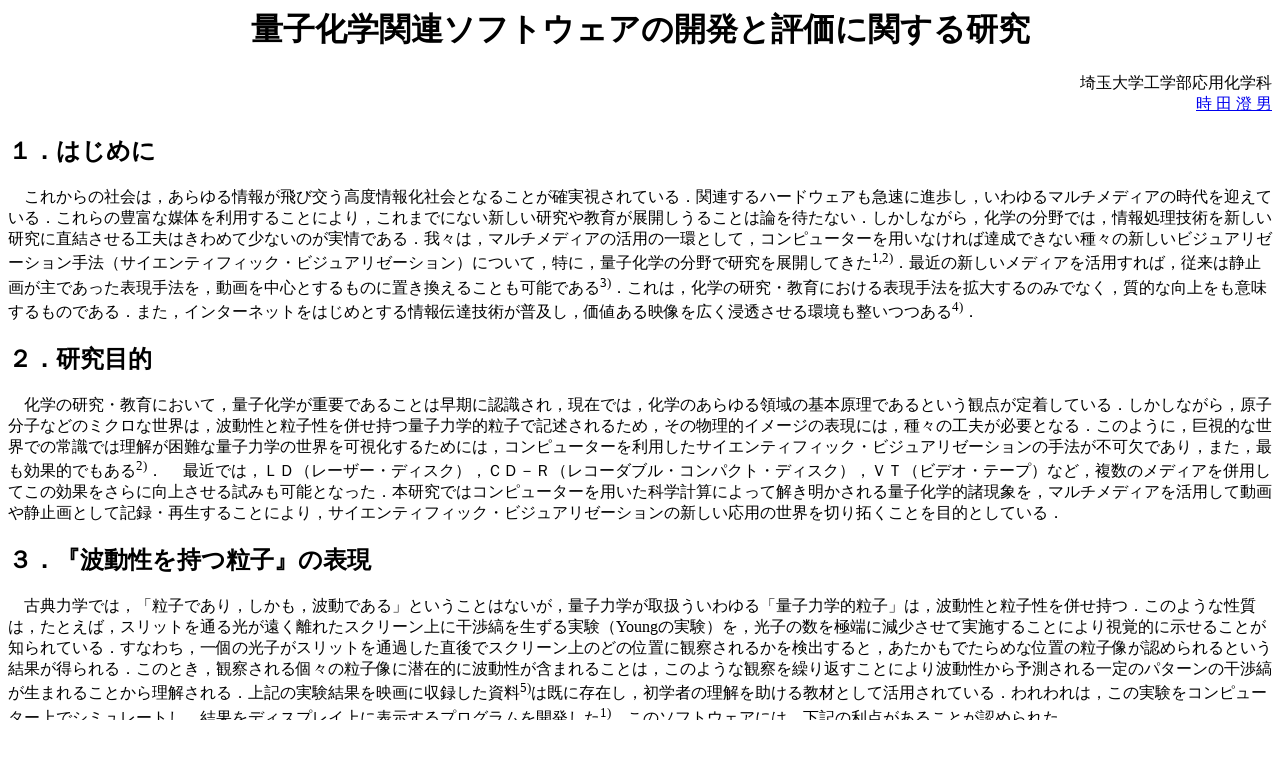

--- FILE ---
content_type: text/html
request_url: http://www.nicol.ac.jp/cssj/tokita/text.html
body_size: 5921
content:
<HTML><HEAD><TITLE>�ʎq���w�֘A�\�t�g�E�F�A�̊J���ƕ]���Ɋւ��錤�� </TITLE></HEAD><BODY BGCOLOR="#FFFFFF"><CENTER><h1>�ʎq���w�֘A�\�t�g�E�F�A�̊J���ƕ]���Ɋւ��錤��</h1></CENTER><div align="right">��ʑ�w�H�w�����p���w��<br><A HREF="http://www.apc.saitama-u.ac.jp/~ygosei/tokita.html">�� �c  �� �j</A></div><h2>�P�D�͂��߂�</h2>�@���ꂩ��̎Љ�́C�������񂪔�ь������x��񉻎Љ�ƂȂ邱�Ƃ��m��������Ă���D�֘A����n�[�h�E�F�A���}���ɐi�����C������}���`���f�B�A�̎�����}���Ă���D�����̖L�x�Ȕ}�̂𗘗p���邱�Ƃɂ��C����܂łɂȂ��V���������⋳�炪�W�J�����邱�Ƃ͘_��҂��Ȃ��D�������Ȃ���C���w�̕���ł́C��񏈗��Z�p��V���������ɒ���������H�v�͂���߂ď��Ȃ��̂�����ł���D��X�́C�}���`���f�B�A�̊��p�̈�Ƃ��āC�R���s���[�^�[��p���Ȃ���ΒB���ł��Ȃ���X�̐V�����r�W���A���[�[�V������@�i�T�C�G���e�B�t�B�b�N�E�r�W���A���[�[�V�����j�ɂ��āC���ɁC�ʎq���w�̕���Ō�����W�J���Ă���<sup>1,2)</sup>�D�ŋ߂̐V�������f�B�A�����p����΁C�]���͐Î~�悪��ł������\����@���C����𒆐S�Ƃ�����̂ɒu�������邱�Ƃ��\�ł���<sup>3)</sup>�D����́C���w�̌����E����ɂ�����\����@���g�傷��݂̂łȂ��C���I�Ȍ�������Ӗ�������̂ł���D�܂��C�C���^�[�l�b�g���͂��߂Ƃ�����`�B�Z�p�����y���C���l����f�����L���Z�������������������<sup>4)</sup>�D<h2>�Q�D�����ړI</h2>�@���w�̌����E����ɂ����āC�ʎq���w���d�v�ł��邱�Ƃ͑����ɔF������C���݂ł́C���w�̂�����̈�̊�{�����ł���Ƃ����ϓ_���蒅���Ă���D�������Ȃ���C���q���q�Ȃǂ̃~�N���Ȑ��E�́C�g�����Ɨ��q���𕹂����ʎq�͊w�I���q�ŋL�q����邽�߁C���̕����I�C���[�W�̕\���ɂ́C��X�̍H�v���K�v�ƂȂ�D���̂悤�ɁC�����I�Ȑ��E�ł̏펯�ł͗���������ȗʎq�͊w�̐��E���������邽�߂ɂ́C�R���s���[�^�[�𗘗p�����T�C�G���e�B�t�B�b�N�E�r�W���A���[�[�V�����̎�@���s���ł���C�܂��C�ł����ʓI�ł�����<sup>2)</sup>�D�@�ŋ߂ł́C�k�c�i���[�U�[�E�f�B�X�N�j�C�b�c�|�q�i���R�[�_�u���E�R���p�N�g�E�f�B�X�N�j�C�u�s�i�r�f�I�E�e�[�v�j�ȂǁC�����̃��f�B�A�𕹗p���Ă��̌��ʂ�����Ɍ��コ���鎎�݂��\�ƂȂ����D�{�����ł̓R���s���[�^�[��p�����Ȋw�v�Z�ɂ���ĉ������������ʎq���w�I�����ۂ��C�}���`���f�B�A�����p���ē����Î~��Ƃ��ċL�^�E�Đ����邱�Ƃɂ��C�T�C�G���e�B�t�B�b�N�E�r�W���A���[�[�V�����̐V�������p�̐��E��؂�񂭂��Ƃ�ړI�Ƃ��Ă���D<h2>�R�D�w�g�����������q�x�̕\��</h2>�@�ÓT�͊w�ł́C�u���q�ł���C�������C�g���ł���v�Ƃ������Ƃ͂Ȃ����C�ʎq�͊w���戵��������u�ʎq�͊w�I���q�v�́C�g�����Ɨ��q���𕹂����D���̂悤�Ȑ����́C���Ƃ��΁C�X���b�g��ʂ�����������ꂽ�X�N���[����Ɋ��Ȃ𐶂�������iYoung�̎����j���C���q�̐����ɒ[�Ɍ��������Ď��{���邱�Ƃɂ�莋�o�I�Ɏ����邱�Ƃ��m���Ă���D���Ȃ킿�C��̌��q���X���b�g��ʉ߂�������ŃX�N���[����̂ǂ̈ʒu�Ɋώ@����邩�����o����ƁC���������ł���߂Ȉʒu�̗��q�����F�߂���Ƃ������ʂ�������D���̂Ƃ��C�ώ@�����X�̗��q���ɐ��ݓI�ɔg�������܂܂�邱�Ƃ́C���̂悤�Ȋώ@���J��Ԃ����Ƃɂ��g��������\���������̃p�^�[���̊��Ȃ����܂�邱�Ƃ��痝�������D��L�̎������ʂ��f��Ɏ��^��������<sup>5)</sup>�͊��ɑ��݂��C���w�҂̗����������鋳�ނƂ��Ċ��p����Ă���D�����́C���̎������R���s���[�^�[��ŃV�~�����[�g���C���ʂ��f�B�X�v���C��ɕ\������v���O�������J������<sup>1)</sup>�D���̃\�t�g�E�F�A�ɂ́C���L�̗��_�����邱�Ƃ��F�߂�ꂽ�D<br>�^ �r�f�I�ł͏�Ɉ��̉摜���o�͂����̂ɑ΂��C�R���s���[�^�[�ł͏�Ɂu�ł���߂Ȉʒu�v�ɍŏ��̈�̗��q�����ώ@�����D�܂�g�����𕹂������q���̐^�̈Ӗ��ł̃V�~�����[�V�������\�ł���i�}�P�j�D<br>�_ �p�\�R�������𗘗p����Ίw����l��l����q�����قȂ錋�ʂ��m�F���邱�Ƃ��ł���D<br>�` �g�߂ȑ��u�ō��x�̎����̃V�~�����[�g���\�D<br>�a �X���b�g���������i�ʒu�̕s�m�肳 <img align=bottom src="mt1.gif">�������j������΁C���Ȃ̕�������i�^���ʂ̕s�m�肳 <img align=bottom src="mt2.gif">������j���邱�Ƃ��V�~�����[�g�����邽�߁C�s�m�萫�����i<img align=bottom src="mt3.gif">�j�̐����ɂ����p������<sup>1)</sup>�D<br><DIR><img align="center" src="fig_1.gif"><br>�}�P�D���q�P�P�́u���v�̃R���s���[�^�[�E�V�~�����[�V�����i�Q��̌��ʂ��r�������́j<br></DIR><h2>�S�D�w�O���T�O�x�̕\��</h2>�@���q�╪�q�̒��̓d�q�̏�Ԃ͌��q�O���╪�q�O���ɂ���Ď������Ƃ��ł���D�d�q�́C���Ɠ��l�C�ʎq�͊w�I���q�Ƃ��Ă̐��������D���������āC�����́u�O���i�I�[�r�^���j�v�͔g�����Ɨ��q���𕹂������C�O�҂̐����̉����ɂ��ẮC����܂ŁC���܂苭������Ă��Ȃ��D<br>�@�����́C���f���q�̌��q�O���̕\�����@�ɂ��Ď�X�������C����炪�O�����̔g���̐����������Ƃ�񎟌��̐U���i�~�`���ɋN������g�j�̃p�^�[���Ƃ̑Δ�ɂ���Ď������i�}�Q�j�D<br>�@�ꎟ����񎟌��̒��g�͌��▌�̐U��<sup>6)</sup>�Ƃ��������̌n���V�~�����[�g���邱�Ƃɂ�莋�o�����₷�����C�O�����̒��g�̉����͌����I�ɓ���D�������C�O�����̒��g�̒f�ʂ͓񎟌��̒��g���̂��̂Ƃ̑Δ䂪�\�ł���D���������āC���҂̃p�^�[�����r���邱�Ƃɂ��C�񎟌��̔g����O�����̔g�ւ̗ސ����\�ƂȂ�<sup>2,3,7)</sup>�D<br>�@���f���q�� Schroedinger �̔g���������������ƁC���q�O�����C�܂��C���f�֐����܂ވ�A�̐����ŋ��߂���D�����̈ꕔ�̑g�i���Ƃ���<img align=bottom src="mt4.gif">��<img align=bottom src="mt5.gif">�j�ɂ��āC�K�i�������n�̏����̉��ňꎟ�������Ƃ�ƁC���q�O���̎��֐��̑g�i���Ƃ��� 3dzx �� 3dyz �j�����߂���D�M�҂�́C���̎�̑g�ݑւ����O���t�B�J���ɕ\��������@�ɂ��Č��������D�֘A����J���[�摜�́C<i>J. Chem. Software</i> ���̃C���^�[�l�b�g�A�N�Z�X�ɂ�蓾�邱�Ƃ��ł���<sup>4c)</sup>�D�����ł́C���f�֐��ŕ\���������q�O���̕����̓h�[�i�c��̓��l�ȖʂŎ�����邪�C��������C�ʎq���̐�Βl�b���b�̐��̕��ʂł������܂�œ��������C���ꂼ��̕����}�`�̊p���ۂ߂�ƃN���[�o�[�^�̎��֐��̓��l�Ȗʂ�������<sup>3,4c,8,9)</sup>�D<h2>�T�D�w�O���̊��ɂ�鉻�w�����̐����x</h2>�@�Q�̌��q�O�����ʑ������v�����āiin-phase�j�d�Ȃ�ƁC����ȕ��q�O���i�������O���j���o���C�ʑ����قȂ�iout-of-phase�j�d�Ȃ�ł͕s����ȕ��q�O���i���������O���j<br><DIR><img align="center" src="fig_2.gif"><br><P>�}�Q�@�~�`���ɋN������g�i�ÓT�͊w�ɂ�����U���p�^�[���F���j�ƁC���f���q�̌��q�O���̒f�ʂ̃p�^�[���i�E�j�Ƃ̃A�i���W�[�D<br></DIR><br>�ƂȂ�D���̂��Ƃ́C���̔g�̊��ɂ����Ė����i���ߍ����j�ƈÕ��i�ł����������j�𐶂��鎖���Ƃ̑Δ�ōl����Ɨ������₷��<sup>10)</sup>�D���q�O���̏d�Ȃ�ɂ����āC�O���̈ʑ��i�܂�C�O���ɂ�����g���Ƃ��Ă̐����j�������ɏd�v�����������߂ɁC�񌴎q���q�̐����ɂ����Č����̈悪�ǂ̂悤�ɐ����邩��\������v���O�����̕񍐗������<sup>2)</sup>�D<br>�@�ȏ�̂悤�ɁC�R���s���[�^�[�����p���邱�Ƃɂ��C�]���r�f�I���ɂ���ĕ\������Ă����̈���g�債�C�V�������p���@���\�ƂȂ����D<br><h2>�U�D���w����ւ̊��p</h2>�@���݁C��L�̂悤�ɂ��č쐬�����\�t�g�E�F�A�̂v�v�v�iWorld Wide Web�j�T�[�o�ւ̓o�^�ɂ��C���^�[�l�b�g����̓ǂݏo���̎���<sup>4c)</sup>�C�Ȃ�тɁC�b�c�̔z�z���ɂ��@�\�]��<sup>9)</sup>���s���Ă���D���q�E���q���x���̓��I���ۂ́C�R���s���[�^�[�𗘗p���Ă͂��߂ĒB������������Ώۂ��L�x�ł���D�����̍�Ƃ͕K�������e�Ղł͂Ȃ����C��U�C�����Z�p���K������΁C�u���܂܂ŒN���������Ƃ̂Ȃ��f���v����X�̊w�p�I���n����쐬���邱�Ƃ��o���C���̊��p����͂قƂ�ǖ����Ɖ]���ėǂ��D���̂悤�ȓ��摜�́C�����E�����C�u�z���͂̈琬�v�Ɓu�m�I�D��S�̎h���v�ɑ΂��Ă���߂Č��ʓI�ł��邱�Ƃ����҂����D<br><h2>�V�D������</h2>�@�~�N���̐��E�̉����ɍۂ��ẮC���̒i�K����\���Ȍ������Ȃ���C�e���ʂ̌����҂Ƃ̋c�_���o����ł̎��{���s���ł���D���摜�̈�ۂ͂���߂đ傫�����߁C���Ղȉ���������������������N�����댯��O���ɒu���Ȃ���΂Ȃ�Ȃ�����ł���D���l�̗��R�ŁC�쐬��̕]���������ɍs����ׂ����̂ł���C�e��啪��̗L���҂��W�߂��g�D�I�Ȍ������K�v�Ǝv����D<br>�@�Ȋw�I�ɉ��l�̂��铮�摜���}���`���f�B�A��p���ėL�����p���鎎�݂́C�ŋ߁C���O���ł����̖G�肪�����Ɍ����������<sup>4)</sup>�D�����́C�@�\���ޗ��̊J��<sup>11-17)</sup>�Ɗ֘A�����āC�����̋Z�p�����p������@�ɂ��Ă��������Ă��������ƍl���Ă���D<br><br>����<br> (1) ���c���j, "�ڂŌ���ʎq���w", �u�k�� (1987),  (2)  ���c���j, ���㉻�w, No. 190, p. 43-45 (1987); No. 191, p. 27-29 (1987); No. 192, p. 49-51 (1987); No. 193, p. 51-53 (1987); No. 194, p. 51-53 (1987); No. 195, p. 51-53 (1987); No. 197, p. 61-64 (1987); No. 201, p. 27-30 (1987); No. 208, p. 51-54 (1988); No. 209, p. 46-49 (1988); No. 211, p. 57-61 (1988); No. 213, p. 50-55 (1988); No. 214, p. 27-32 (1989); No. 218, p. 58-63 (1989); No. 220, p. 51-55 (1989); No. 224, p. 55-59 (1989); No. 225, p. 48-53 (1989); No. 228, p. 51-55 (1990); No. 238, p. 26-30 (1991); No. 240, p. 50-54 (1991); No. 242, p. 51-55 (1991); No. 244, p. 30-33 (1991); No. 246, p. 51-54 (1991); No. 247, p. 45-50 (1991); No. 270, p. 51-57 (1993); No. 279, p. 28-32 (1994). <br> (3) ���c���j, �l�c�`��, "�v�Z���w�⏕�r�f�I���ށ\�I�[�r�^���Ƃ͉����\���f���q�̌��q�O��" ,  ������w (1992).<br> (4)���Ƃ��΁C�ȉ��� URL �ŎQ�Ɖ\:  a) <A HREF="http://www.chem.latech.edu/~ramu/ramu_aorbs.html">http://www.chem.latech.edu/~ramu/ramu_aorbs.html</A><br>  b) <A HREF="http://www.chem.brown.edu/chem50/Notes/Atomic-Orbital.html">http://www.chem.brown.edu/chem50/Notes/Atomic-Orbital.html</A><br>  c) <A HREF="http://cssjweb.chem.eng.himeji-tech.ac.jp/jcs/v3n1/a5/abst.html">http://cssjweb.chem.eng.himeji-tech.ac.jp/jcs/v3n1/a5/abst.html</A> <br>  d) <A HREF="http://www.hatalab.sccs.chukyo-u.ac.jp/~mika/kidou.html">http://www.hatalab.sccs.chukyo-u.ac.jp/~mika/kidou.html</A><br>   e) <A HREF="http://www.fukumura-lab.sccs.chukyo-u.ac.jp/personal/grad/usui/">http://www.fukumura-lab.sccs.chukyo-u.ac.jp/personal/grad/usui/</A> <br>  f) <A HREF="http://sugagw.ci.noda.sut.ac.jp/~hashimo/Chemistry/Orbital2/index.html">http://sugagw.ci.noda.sut.ac.jp/~hashimo/Chemistry/Orbital2/index.html</A> <br>  g) <A HREF="http://www.chem.wisc.edu/">http://www.chem.wisc.edu/</A>�@�@h) <A HREF="http://www-wilson.ucsd.edu/education/qm/Orbitals.html">http://www-wilson.ucsd.edu/education/qm/Orbitals.html</A> <br>  i) <A HREF="http://www.colby.edu/chemistry/OChem/demoindex.html">http://www.colby.edu/chemistry/OChem/demoindex.html</A> <br>  j) <A HREF="http://quanta0.nihs.go.jp/vrml/">http://quanta0.nihs.go.jp/vrml/</A>�@�@k) <A HREF="http://www.chemistry.wustl.edu/EduDev/Orbitals/index.html">http://www.chemistry.wustl.edu/EduDev/Orbitals/index.html</A>   or    <A HREF="http://wunmr.wustl.edu/EduDev/Orbitals/">http://wunmr.wustl.edu/EduDev/Orbitals/</A> <br>  l) <A HREF="http://www-wilson.ucsd.edu/education/qm/Orbitals.html">http://www-wilson.ucsd.edu/education/qm/Orbitals.html</A> <br>  m) <A HREF="http://www.urban.ne.jp/home/ichiya/vrml/VRML_index.html">http://www.urban.ne.jp/home/ichiya/vrml/VRML_index.html</A> <br>  n) <A HREF="http://yip5.chem.wfu.edu/yip/VR/3DAO.html">http://yip5.chem.wfu.edu/yip/VR/3DAO.html</A>�@�@o) <A HREF="http://www.physics.ucla.edu/~dauger/">http://www.physics.ucla.edu/~dauger/</A> <br> (5) �L�n���l�ďC, "���ւ̗U��", ���o�f���,  (6)  ���c��, "�ڂŌ���͊w", �u�k�� (1991).<br> (7) S. Tokita, F. Kido, T. Sugiyama, N. Tokita, C. Azuma, the 1995 International Chemical Congress of Pasific Basin Societies,<b> CHED62</b>,<b> CHED51</b> (1995).<br> (8) ���c���j, �n���q�O, �،˓~�q, �O��m, ����, <i>J. Chem. Software</i>, <b>3</b>, 35 (1996),  (9) ���c���j, �،˓~�q, CACS FORUM, <b>16</b>, 21-30 (1996),  (10) ���c���j, ���w, <b>51</b>, 410-411 (1996). <br> (11) K. Hiruta, S. Tokita, K. Nishimoto, <i>J. Chem. Soc</i>., <i>Perkin Trans</i>. 2, <b>1995</b>, 1443.<br> (12) Y. Kubo, S. Maeda, S. Tokita, M. Kubo, <i>Nature</i>, <b>382</b>, 522-524 (1996).<br> (13) M. Yagi, S. Tokita, K. Nagoshi, M. Kaneko, <i>J. Chem. Soc</i>., <i>Faraday Trans</i>, <b>92</b>, 2457-2461 (1996),  (14) S. A. Tucker, H. Darmodjo, W. E. Acree, Jr., M. Zander, E. C. Meister, M. J. Tanga, S. Tokita, <i>Applied Spectroscopy</i>, <b>46</b>, 1630-1635 (1992).<br> (15) S. Tokita, T. Watanabe, Y. Fujita, H. Iijima, S. Terazono, <i>Mol. Cryst. Liq. Cryst</i>., <b>297</b>, 269-276 (1997),  (16) ���c���j,  ���w, <b>46</b>, p. 450-453 (1991),  (17) ���c���j, "�J���[�P�~�X�g���[", �ۑP, (1982).<br></BODY></HTML>